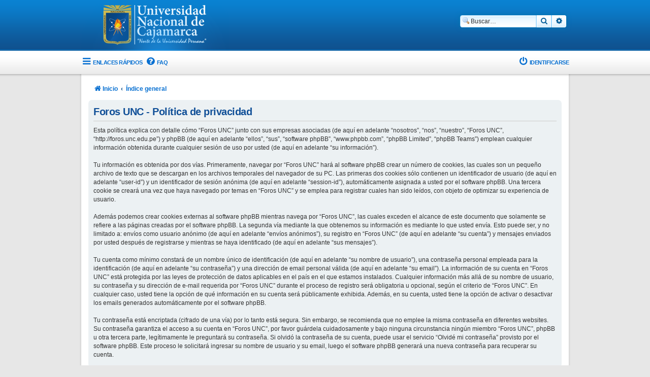

--- FILE ---
content_type: text/html; charset=UTF-8
request_url: http://foros.unc.edu.pe/ucp.php?mode=privacy&sid=058d6773f1dc44650aa210148d683852
body_size: 13864
content:
<!DOCTYPE html>
<html dir="ltr" lang="es">
<head>
<meta charset="utf-8" />
<meta http-equiv="X-UA-Compatible" content="IE=edge">
<meta name="viewport" content="width=device-width, initial-scale=1" />
<!-- Chrome, Firefox OS and Opera -->
<meta name="theme-color" content="#094c8a">
<!-- Windows Phone -->
<meta name="msapplication-navbutton-color" content="#094c8a">
<!-- iOS Safari -->
<meta name="apple-mobile-web-app-status-bar-style" content="#094c8a">

<title>Foros UNC - Panel de Control de Usuario - Política de privacidad</title>

	<link rel="alternate" type="application/atom+xml" title="Feed - Foros UNC" href="/app.php/feed?sid=104fb8ac29d6bab766c75c4873822bb6">			<link rel="alternate" type="application/atom+xml" title="Feed - Nuevos Temas" href="/app.php/feed/topics?sid=104fb8ac29d6bab766c75c4873822bb6">				

<!--
	phpBB style name: Supernova
	Based on style:   prosilver (this is the default phpBB3 style)
	Original author:  Tom Beddard ( http://www.subBlue.com/ )
	Modified by:      Christian 2.0
	Updated by:		  MannixMD @MannixMD
-->

<link href="./assets/css/font-awesome.min.css?assets_version=6" rel="stylesheet">
<link href="./styles/Supernova/theme/stylesheet.css?assets_version=6" rel="stylesheet">
<link href="./styles/Supernova/theme/es_x_tu/stylesheet.css?assets_version=6" rel="stylesheet">




<!--[if lte IE 9]>
	<link href="./styles/Supernova/theme/tweaks.css?assets_version=6" rel="stylesheet">
<![endif]-->





</head>
<body id="phpbb" class="nojs notouch section-ucp ltr ">

	<div id="page-header">
		<div class="headerbar" role="banner">
					<div class="inner">

			<div id="site-description" class="site-description">
			<a id="logo" class="logo" href="http://foros.unc.edu.pe" title="Inicio">
					<span class="site_logo"></span>
				</a>			
			<p class="skiplink"><a href="#start_here">Obviar</a></p>
			</div>

									<div id="search-box" class="search-box search-header" role="search">
				<form action="./search.php?sid=104fb8ac29d6bab766c75c4873822bb6" method="get" id="search">
				<fieldset>
					<input name="keywords" id="keywords" type="search" maxlength="128" title="Buscar palabras clave" class="inputbox search tiny" size="20" value="" placeholder="Buscar…" />
					<button class="button button-search" type="submit" title="Buscar">
						<i class="icon fa-search fa-fw" aria-hidden="true"></i><span class="sr-only">Buscar</span>
					</button>
					<a href="./search.php?sid=104fb8ac29d6bab766c75c4873822bb6" class="button button-search-end" title="Búsqueda avanzada">
						<i class="icon fa-cog fa-fw" aria-hidden="true"></i><span class="sr-only">Búsqueda avanzada</span>
					</a>
					<input type="hidden" name="sid" value="104fb8ac29d6bab766c75c4873822bb6" />

				</fieldset>
				</form>
			</div>
									
			</div>
					</div>
				<div class="navigation-top" role="navigation">
	<ul id="nav-main" class="nav-main linklist" role="menubar">
		<li id="quick-links" class="quick-links dropdown-container responsive-menu" data-skip-responsive="true">
			<a href="#" class="dropdown-trigger">
				<i class="icon fa-bars fa-fw" aria-hidden="true"></i><span>Enlaces rápidos</span>
			</a>
			<div class="dropdown">
				<div class="pointer"><div class="pointer-inner"></div></div>
				<ul class="dropdown-contents" role="menu">
															<li class="separator"></li>
																				<li>
						<a href="./search.php?search_id=unanswered&amp;sid=104fb8ac29d6bab766c75c4873822bb6" role="menuitem">
							<i class="icon fa-file-o fa-fw icon-gray" aria-hidden="true"></i><span>Temas sin respuesta</span>
						</a>
					</li>
					<li>
						<a href="./search.php?search_id=active_topics&amp;sid=104fb8ac29d6bab766c75c4873822bb6" role="menuitem">
							<i class="icon fa-file-o fa-fw icon-blue" aria-hidden="true"></i><span>Temas activos</span>
						</a>
					</li>
					<li class="separator"></li>
					<li>
						<a href="./search.php?sid=104fb8ac29d6bab766c75c4873822bb6" role="menuitem">
							<i class="icon fa-search fa-fw" aria-hidden="true"></i><span>Buscar</span>
						</a>
					</li>
					
										<li class="separator"></li>

									</ul>
			</div>
		</li>

				<li data-skip-responsive="true">
			<a href="/app.php/help/faq?sid=104fb8ac29d6bab766c75c4873822bb6" rel="help" title="Preguntas Frecuentes" role="menuitem">
				<i class="icon fa-question-circle fa-fw" aria-hidden="true"></i><span>FAQ</span>
			</a>
		</li>
										<li class="rightside"  data-skip-responsive="true">
			<a href="./ucp.php?mode=login&amp;redirect=ucp.php%3Fmode%3Dprivacy&amp;sid=104fb8ac29d6bab766c75c4873822bb6" title="Identificarse" accesskey="x" role="menuitem">
				<i class="icon fa-power-off fa-fw" aria-hidden="true"></i><span>Identificarse</span>
			</a>
		</li>
						</ul>
	</div>	</div>
<div id="wrap" class="wrap">
	<a id="top" class="top-anchor" accesskey="t"></a>

		<div class="navbar navbar-wrap" role="navigation">
	<div class="inner">

	<ul id="nav-breadcrumbs" class="nav-breadcrumbs linklist navlinks" role="menubar">
						
		<li class="breadcrumbs" itemscope itemtype="https://schema.org/BreadcrumbList">

							<span class="crumb" itemtype="https://schema.org/ListItem" itemprop="itemListElement" itemscope><a itemprop="item" href="http://foros.unc.edu.pe" data-navbar-reference="home"><i class="icon fa-home fa-fw" aria-hidden="true"></i><span itemprop="name">Inicio</span></a><meta itemprop="position" content="1" /></span>
			
							<span class="crumb" itemtype="https://schema.org/ListItem" itemprop="itemListElement" itemscope><a itemprop="item" href="./index.php?sid=104fb8ac29d6bab766c75c4873822bb6" accesskey="h" data-navbar-reference="index"><span itemprop="name">Índice general</span></a><meta itemprop="position" content="2" /></span>

			
					</li>
		
					<li class="rightside responsive-search">
				<a href="./search.php?sid=104fb8ac29d6bab766c75c4873822bb6" title="Ver opciones de búsqueda avanzada" role="menuitem">
					<i class="icon fa-search fa-fw" aria-hidden="true"></i><span class="sr-only">Buscar</span>
				</a>
			</li>
			</ul>

	</div>
</div>
	
	<a id="start_here" class="anchor"></a>
	<div id="page-body" class="page-body" role="main">
		
		

	<div class="panel">
		<div class="inner">
		<div class="content">
			<h2 class="sitename-title">Foros UNC - Política de privacidad</h2>
			<div class="agreement">Esta política explica con detalle cómo “Foros UNC” junto con sus empresas asociadas (de aquí en adelante “nosotros”, “nos”, “nuestro”, “Foros UNC”, “http://foros.unc.edu.pe”) y phpBB (de aquí en adelante “ellos”, “sus”, “software phpBB”, “www.phpbb.com”, “phpBB Limited”, “phpBB Teams”) emplean cualquier información obtenida durante cualquier sesión de uso por usted (de aquí en adelante “su información”).
	<br><br>
	Tu información es obtenida por dos vías. Primeramente, navegar por “Foros UNC” hará al software phpBB crear un número de cookies, las cuales son un pequeño archivo de texto que se descargan en los archivos temporales del navegador de su PC. Las primeras dos cookies sólo contienen un identificador de usuario (de aquí en adelante “user-id”) y un identificador de sesión anónima (de aquí en adelante “session-id”), automáticamente asignada a usted por el software phpBB. Una tercera cookie se creará una vez que haya navegado por temas en “Foros UNC” y se emplea para registrar cuales han sido leídos, con objeto de optimizar su experiencia de usuario.
	<br><br>
	Además podemos crear cookies externas al software phpBB mientras navega por “Foros UNC”, las cuales exceden el alcance de este documento que solamente se refiere a las páginas creadas por el software phpBB. La segunda vía mediante la que obtenemos su información es mediante lo que usted envía. Esto puede ser, y no limitado a: envíos como usuario anónimo (de aquí en adelante “envíos anónimos”), su registro en “Foros UNC” (de aquí en adelante “su cuenta”) y mensajes enviados por usted después de registrarse y mientras se haya identificado (de aquí en adelante “sus mensajes”).
	<br><br>
	Tu cuenta como mínimo constará de un nombre único de identificación (de aquí en adelante “su nombre de usuario”), una contraseña personal empleada para la identificación (de aquí en adelante “su contraseña”) y una dirección de email personal válida (de aquí en adelante “su email”). La información de su cuenta en “Foros UNC” está protegida por las leyes de protección de datos aplicables en el país en el que estamos instalados. Cualquier información más allá de su nombre de usuario, su contraseña y su dirección de e-mail requerida por “Foros UNC” durante el proceso de registro será obligatoria u opcional, según el criterio de “Foros UNC”. En cualquier caso, usted tiene la opción de qué información en su cuenta será públicamente exhibida. Además, en su cuenta, usted tiene la opción de activar o desactivar los emails generados automáticamente por el software phpBB.
	<br><br>
	Tu contraseña está encriptada (cifrado de una vía) por lo tanto está segura. Sin embargo, se recomienda que no emplee la misma contraseña en diferentes websites. Su contraseña garantiza el acceso a su cuenta en “Foros UNC”, por favor guárdela cuidadosamente y bajo ninguna circunstancia ningún miembro “Foros UNC”, phpBB u otra tercera parte, legítimamente le preguntará su contraseña. Si olvidó la contraseña de su cuenta, puede usar el servicio “Olvidé mi contraseña” provisto por el software phpBB. Este proceso le solicitará ingresar su nombre de usuario y su email, luego el software phpBB generará una nueva contraseña para recuperar su cuenta.
	</div>
		</div>
		</div>
	</div>


			</div>


<div id="page-footer" class="page-footer" role="contentinfo" style="bottom: 0; right: 0;  left: 0;">
	<div class="navbar" role="navigation">
	<div class="inner">

	<ul id="nav-footer" class="nav-footer linklist" role="menubar">
		<li class="breadcrumbs">
							<span class="crumb"><a href="http://foros.unc.edu.pe" data-navbar-reference="home"><i class="icon fa-home fa-fw" aria-hidden="true"></i><span>Inicio</span></a></span>									<span class="crumb"><a href="./index.php?sid=104fb8ac29d6bab766c75c4873822bb6" data-navbar-reference="index"><span>Índice general</span></a></span>					</li>
		
				<li class="rightside">Todos los horarios son <span title="UTC">UTC</span></li>
							<li class="rightside">
				<a href="./ucp.php?mode=delete_cookies&amp;sid=104fb8ac29d6bab766c75c4873822bb6" data-ajax="true" data-refresh="true" role="menuitem">
					<i class="icon fa-trash fa-fw" aria-hidden="true"></i><span>Borrar cookies</span>
				</a>
			</li>
																<li class="rightside" data-last-responsive="true">
				<a href="./memberlist.php?mode=contactadmin&amp;sid=104fb8ac29d6bab766c75c4873822bb6" role="menuitem">
					<i class="icon fa-envelope fa-fw" aria-hidden="true"></i><span>Contáctanos</span>
				</a>
			</li>
			</ul>

	</div>
</div>

	<div class="copyright">
				<strong><span>*</span>Custom by <a href="http://www.unc.edu.pe">OTI - Desarrollo Software</a></strong>
		<br>		
		<strong><span>*</span>Original by <a href="https://www.phpbb.com/community/memberlist.php?mode=viewprofile&u=1137065">Christian 2.0</a></strong>
		<br><strong><span>*</span>Updated to 3.3.x by <a href="https://twitter.com/MannixMD">MannixMD</a></strong>
		<br><strong><span>*</span>Style version: 1.1.4</strong>
		<p class="footer-row">
			<span class="footer-copyright">Desarrollado por <a href="https://www.phpbb.com/">phpBB</a>&reg; Forum Software &copy; phpBB Limited</span>
		</p>
				<p class="footer-row">
			<span class="footer-copyright">Traducción al español por <a href="https://www.phpbb-es.com/">phpBB España</a></span>
		</p>
						<p class="footer-row" role="menu">
			<a class="footer-link" href="./ucp.php?mode=privacy&amp;sid=104fb8ac29d6bab766c75c4873822bb6" title="Privacidad" role="menuitem">
				<span class="footer-link-text">Privacidad</span>
			</a>
			|
			<a class="footer-link" href="./ucp.php?mode=terms&amp;sid=104fb8ac29d6bab766c75c4873822bb6" title="Condiciones" role="menuitem">
				<span class="footer-link-text">Condiciones</span>
			</a>
		</p>
					</div>

	<div id="darkenwrapper" class="darkenwrapper" data-ajax-error-title="Error AJAX" data-ajax-error-text="Algo salió mal al procesar tu solicitud." data-ajax-error-text-abort="Solicitud abortada por el usuario." data-ajax-error-text-timeout="Tu solicitud ha agotado el tiempo, por favor, inténtalo de nuevo." data-ajax-error-text-parsererror="Algo salió mal con la solicitud y el servidor devuelve una respuesta no válida.">
		<div id="darken" class="darken">&nbsp;</div>
	</div>

	<div id="phpbb_alert" class="phpbb_alert" data-l-err="Error" data-l-timeout-processing-req="Tiempo de espera agotado.">
		<a href="#" class="alert_close">
			<i class="icon fa-times-circle fa-fw" aria-hidden="true"></i>
		</a>
		<h3 class="alert_title">&nbsp;</h3><p class="alert_text"></p>
	</div>
	<div id="phpbb_confirm" class="phpbb_alert">
		<a href="#" class="alert_close">
			<i class="icon fa-times-circle fa-fw" aria-hidden="true"></i>
		</a>
		<div class="alert_text"></div>
	</div>
</div>

</div>

<div>
	<a id="bottom" class="anchor" accesskey="z"></a>
	<img src="/app.php/cron/cron.task.text_reparser.pm_text?sid=104fb8ac29d6bab766c75c4873822bb6" width="1" height="1" alt="cron" /></div>

<script src="./assets/javascript/jquery-3.6.0.min.js?assets_version=6"></script>

<script src="./assets/javascript/core.js?assets_version=6"></script>


		



<script src="./styles/prosilver/template/forum_fn.js?assets_version=6"></script>
<script src="./styles/prosilver/template/ajax.js?assets_version=6"></script>


	
</body>
</html>
